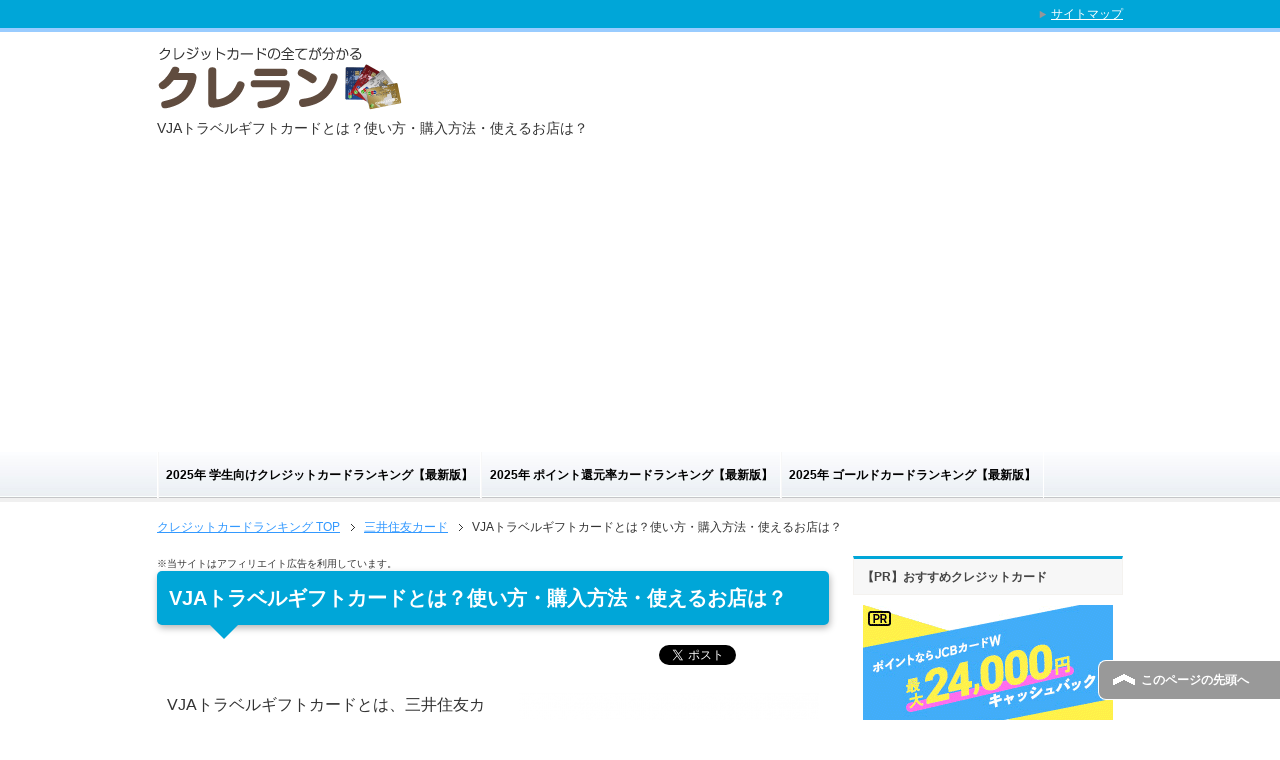

--- FILE ---
content_type: text/html; charset=UTF-8
request_url: https://creditranking.jp/card/7077.html
body_size: 12754
content:
<!DOCTYPE html PUBLIC "-//W3C//DTD XHTML 1.0 Transitional//EN" "http://www.w3.org/TR/xhtml1/DTD/xhtml1-transitional.dtd">
<html xmlns="http://www.w3.org/1999/xhtml" dir="ltr" xml:lang="ja" lang="ja" xmlns:og="http://ogp.me/ns#" xmlns:fb="http://www.facebook.com/2008/fbml" itemscope="itemscope" itemtype="http://schema.org/Article">
<head>
<meta http-equiv="Content-Type" content="text/html; charset=UTF-8" />
<title>VJAトラベルギフトカードとは？使い方・購入方法・使えるお店は？ | クレジットカードランキング</title>
<meta name="viewport" content="width=device-width, initial-scale=1.0" />
<meta name="keywords" content="クレジットカード,ランキング,三井住友カード" />
<meta name="description" content="VJAトラベルギフトカードとは、三井住友カードが発行している旅行代金専用の商品券となりますが、VJAトラベルギフトカードはお中元やお歳暮、入学や就職のお祝い、結婚や出産のお祝いなどで、直接お相手の方に郵送することができる便利なギフトカードです。また・・・" />
<meta http-equiv="Content-Style-Type" content="text/css" />
<meta http-equiv="Content-Script-Type" content="text/javascript" />
<!--[if IE]><meta http-equiv="imagetoolbar" content="no" /><![endif]-->

<link rel="stylesheet" href="https://creditranking.jp/wp-content/themes/creditcard/common.css" type="text/css" media="all" />
<link rel="stylesheet" href="https://creditranking.jp/wp-content/themes/creditcard/layout.css" type="text/css" media="all" />
<link rel="stylesheet" href="https://creditranking.jp/wp-content/themes/creditcard/design.css" type="text/css" media="all" />
<link rel="stylesheet" href="https://creditranking.jp/wp-content/themes/creditcard/mobile.css" type="text/css" media="all" />
<link rel="stylesheet" href="https://creditranking.jp/wp-content/themes/creditcard/mobile_layout.css" type="text/css" media="all" />
<link rel="stylesheet" href="https://creditranking.jp/wp-content/themes/creditcard/advanced.css" type="text/css" media="all" />
<link rel="stylesheet" href="https://creditranking.jp/wp-content/themes/creditcard/print.css" type="text/css" media="print" />

<link rel="shortcut icon" type="image/x-icon" href="https://creditranking.jp/wp-content/uploads/2015/03/favicon.ico" />
<link rel="apple-touch-icon" href="https://creditranking.jp/wp-content/themes/creditcard/images/home-icon.png" />
<link rel="alternate" type="application/atom+xml" title="クレジットカードランキング Atom Feed" href="https://creditranking.jp/feed/atom" />
<link rel="canonical" href="http://creditranking.jp/card/7077.html" />
<meta name='robots' content='max-image-preview:large' />
<link rel='dns-prefetch' href='//s.w.org' />
<link rel="alternate" type="application/rss+xml" title="クレジットカードランキング &raquo; フィード" href="https://creditranking.jp/feed" />
<link rel="alternate" type="application/rss+xml" title="クレジットカードランキング &raquo; コメントフィード" href="https://creditranking.jp/comments/feed" />
<script type="text/javascript">
window._wpemojiSettings = {"baseUrl":"https:\/\/s.w.org\/images\/core\/emoji\/14.0.0\/72x72\/","ext":".png","svgUrl":"https:\/\/s.w.org\/images\/core\/emoji\/14.0.0\/svg\/","svgExt":".svg","source":{"concatemoji":"https:\/\/creditranking.jp\/wp-includes\/js\/wp-emoji-release.min.js?ver=6.0.11"}};
/*! This file is auto-generated */
!function(e,a,t){var n,r,o,i=a.createElement("canvas"),p=i.getContext&&i.getContext("2d");function s(e,t){var a=String.fromCharCode,e=(p.clearRect(0,0,i.width,i.height),p.fillText(a.apply(this,e),0,0),i.toDataURL());return p.clearRect(0,0,i.width,i.height),p.fillText(a.apply(this,t),0,0),e===i.toDataURL()}function c(e){var t=a.createElement("script");t.src=e,t.defer=t.type="text/javascript",a.getElementsByTagName("head")[0].appendChild(t)}for(o=Array("flag","emoji"),t.supports={everything:!0,everythingExceptFlag:!0},r=0;r<o.length;r++)t.supports[o[r]]=function(e){if(!p||!p.fillText)return!1;switch(p.textBaseline="top",p.font="600 32px Arial",e){case"flag":return s([127987,65039,8205,9895,65039],[127987,65039,8203,9895,65039])?!1:!s([55356,56826,55356,56819],[55356,56826,8203,55356,56819])&&!s([55356,57332,56128,56423,56128,56418,56128,56421,56128,56430,56128,56423,56128,56447],[55356,57332,8203,56128,56423,8203,56128,56418,8203,56128,56421,8203,56128,56430,8203,56128,56423,8203,56128,56447]);case"emoji":return!s([129777,127995,8205,129778,127999],[129777,127995,8203,129778,127999])}return!1}(o[r]),t.supports.everything=t.supports.everything&&t.supports[o[r]],"flag"!==o[r]&&(t.supports.everythingExceptFlag=t.supports.everythingExceptFlag&&t.supports[o[r]]);t.supports.everythingExceptFlag=t.supports.everythingExceptFlag&&!t.supports.flag,t.DOMReady=!1,t.readyCallback=function(){t.DOMReady=!0},t.supports.everything||(n=function(){t.readyCallback()},a.addEventListener?(a.addEventListener("DOMContentLoaded",n,!1),e.addEventListener("load",n,!1)):(e.attachEvent("onload",n),a.attachEvent("onreadystatechange",function(){"complete"===a.readyState&&t.readyCallback()})),(e=t.source||{}).concatemoji?c(e.concatemoji):e.wpemoji&&e.twemoji&&(c(e.twemoji),c(e.wpemoji)))}(window,document,window._wpemojiSettings);
</script>
<style type="text/css">
img.wp-smiley,
img.emoji {
	display: inline !important;
	border: none !important;
	box-shadow: none !important;
	height: 1em !important;
	width: 1em !important;
	margin: 0 0.07em !important;
	vertical-align: -0.1em !important;
	background: none !important;
	padding: 0 !important;
}
</style>
	<link rel='stylesheet' id='wp-block-library-css'  href='https://creditranking.jp/wp-includes/css/dist/block-library/style.min.css?ver=6.0.11' type='text/css' media='all' />
<link rel='stylesheet' id='tablepresstable-buildindexcss-css'  href='https://creditranking.jp/wp-content/plugins/tablepress/blocks/table/build/index.css?ver=6.0.11' type='text/css' media='all' />
<style id='global-styles-inline-css' type='text/css'>
body{--wp--preset--color--black: #000000;--wp--preset--color--cyan-bluish-gray: #abb8c3;--wp--preset--color--white: #ffffff;--wp--preset--color--pale-pink: #f78da7;--wp--preset--color--vivid-red: #cf2e2e;--wp--preset--color--luminous-vivid-orange: #ff6900;--wp--preset--color--luminous-vivid-amber: #fcb900;--wp--preset--color--light-green-cyan: #7bdcb5;--wp--preset--color--vivid-green-cyan: #00d084;--wp--preset--color--pale-cyan-blue: #8ed1fc;--wp--preset--color--vivid-cyan-blue: #0693e3;--wp--preset--color--vivid-purple: #9b51e0;--wp--preset--gradient--vivid-cyan-blue-to-vivid-purple: linear-gradient(135deg,rgba(6,147,227,1) 0%,rgb(155,81,224) 100%);--wp--preset--gradient--light-green-cyan-to-vivid-green-cyan: linear-gradient(135deg,rgb(122,220,180) 0%,rgb(0,208,130) 100%);--wp--preset--gradient--luminous-vivid-amber-to-luminous-vivid-orange: linear-gradient(135deg,rgba(252,185,0,1) 0%,rgba(255,105,0,1) 100%);--wp--preset--gradient--luminous-vivid-orange-to-vivid-red: linear-gradient(135deg,rgba(255,105,0,1) 0%,rgb(207,46,46) 100%);--wp--preset--gradient--very-light-gray-to-cyan-bluish-gray: linear-gradient(135deg,rgb(238,238,238) 0%,rgb(169,184,195) 100%);--wp--preset--gradient--cool-to-warm-spectrum: linear-gradient(135deg,rgb(74,234,220) 0%,rgb(151,120,209) 20%,rgb(207,42,186) 40%,rgb(238,44,130) 60%,rgb(251,105,98) 80%,rgb(254,248,76) 100%);--wp--preset--gradient--blush-light-purple: linear-gradient(135deg,rgb(255,206,236) 0%,rgb(152,150,240) 100%);--wp--preset--gradient--blush-bordeaux: linear-gradient(135deg,rgb(254,205,165) 0%,rgb(254,45,45) 50%,rgb(107,0,62) 100%);--wp--preset--gradient--luminous-dusk: linear-gradient(135deg,rgb(255,203,112) 0%,rgb(199,81,192) 50%,rgb(65,88,208) 100%);--wp--preset--gradient--pale-ocean: linear-gradient(135deg,rgb(255,245,203) 0%,rgb(182,227,212) 50%,rgb(51,167,181) 100%);--wp--preset--gradient--electric-grass: linear-gradient(135deg,rgb(202,248,128) 0%,rgb(113,206,126) 100%);--wp--preset--gradient--midnight: linear-gradient(135deg,rgb(2,3,129) 0%,rgb(40,116,252) 100%);--wp--preset--duotone--dark-grayscale: url('#wp-duotone-dark-grayscale');--wp--preset--duotone--grayscale: url('#wp-duotone-grayscale');--wp--preset--duotone--purple-yellow: url('#wp-duotone-purple-yellow');--wp--preset--duotone--blue-red: url('#wp-duotone-blue-red');--wp--preset--duotone--midnight: url('#wp-duotone-midnight');--wp--preset--duotone--magenta-yellow: url('#wp-duotone-magenta-yellow');--wp--preset--duotone--purple-green: url('#wp-duotone-purple-green');--wp--preset--duotone--blue-orange: url('#wp-duotone-blue-orange');--wp--preset--font-size--small: 13px;--wp--preset--font-size--medium: 20px;--wp--preset--font-size--large: 36px;--wp--preset--font-size--x-large: 42px;}.has-black-color{color: var(--wp--preset--color--black) !important;}.has-cyan-bluish-gray-color{color: var(--wp--preset--color--cyan-bluish-gray) !important;}.has-white-color{color: var(--wp--preset--color--white) !important;}.has-pale-pink-color{color: var(--wp--preset--color--pale-pink) !important;}.has-vivid-red-color{color: var(--wp--preset--color--vivid-red) !important;}.has-luminous-vivid-orange-color{color: var(--wp--preset--color--luminous-vivid-orange) !important;}.has-luminous-vivid-amber-color{color: var(--wp--preset--color--luminous-vivid-amber) !important;}.has-light-green-cyan-color{color: var(--wp--preset--color--light-green-cyan) !important;}.has-vivid-green-cyan-color{color: var(--wp--preset--color--vivid-green-cyan) !important;}.has-pale-cyan-blue-color{color: var(--wp--preset--color--pale-cyan-blue) !important;}.has-vivid-cyan-blue-color{color: var(--wp--preset--color--vivid-cyan-blue) !important;}.has-vivid-purple-color{color: var(--wp--preset--color--vivid-purple) !important;}.has-black-background-color{background-color: var(--wp--preset--color--black) !important;}.has-cyan-bluish-gray-background-color{background-color: var(--wp--preset--color--cyan-bluish-gray) !important;}.has-white-background-color{background-color: var(--wp--preset--color--white) !important;}.has-pale-pink-background-color{background-color: var(--wp--preset--color--pale-pink) !important;}.has-vivid-red-background-color{background-color: var(--wp--preset--color--vivid-red) !important;}.has-luminous-vivid-orange-background-color{background-color: var(--wp--preset--color--luminous-vivid-orange) !important;}.has-luminous-vivid-amber-background-color{background-color: var(--wp--preset--color--luminous-vivid-amber) !important;}.has-light-green-cyan-background-color{background-color: var(--wp--preset--color--light-green-cyan) !important;}.has-vivid-green-cyan-background-color{background-color: var(--wp--preset--color--vivid-green-cyan) !important;}.has-pale-cyan-blue-background-color{background-color: var(--wp--preset--color--pale-cyan-blue) !important;}.has-vivid-cyan-blue-background-color{background-color: var(--wp--preset--color--vivid-cyan-blue) !important;}.has-vivid-purple-background-color{background-color: var(--wp--preset--color--vivid-purple) !important;}.has-black-border-color{border-color: var(--wp--preset--color--black) !important;}.has-cyan-bluish-gray-border-color{border-color: var(--wp--preset--color--cyan-bluish-gray) !important;}.has-white-border-color{border-color: var(--wp--preset--color--white) !important;}.has-pale-pink-border-color{border-color: var(--wp--preset--color--pale-pink) !important;}.has-vivid-red-border-color{border-color: var(--wp--preset--color--vivid-red) !important;}.has-luminous-vivid-orange-border-color{border-color: var(--wp--preset--color--luminous-vivid-orange) !important;}.has-luminous-vivid-amber-border-color{border-color: var(--wp--preset--color--luminous-vivid-amber) !important;}.has-light-green-cyan-border-color{border-color: var(--wp--preset--color--light-green-cyan) !important;}.has-vivid-green-cyan-border-color{border-color: var(--wp--preset--color--vivid-green-cyan) !important;}.has-pale-cyan-blue-border-color{border-color: var(--wp--preset--color--pale-cyan-blue) !important;}.has-vivid-cyan-blue-border-color{border-color: var(--wp--preset--color--vivid-cyan-blue) !important;}.has-vivid-purple-border-color{border-color: var(--wp--preset--color--vivid-purple) !important;}.has-vivid-cyan-blue-to-vivid-purple-gradient-background{background: var(--wp--preset--gradient--vivid-cyan-blue-to-vivid-purple) !important;}.has-light-green-cyan-to-vivid-green-cyan-gradient-background{background: var(--wp--preset--gradient--light-green-cyan-to-vivid-green-cyan) !important;}.has-luminous-vivid-amber-to-luminous-vivid-orange-gradient-background{background: var(--wp--preset--gradient--luminous-vivid-amber-to-luminous-vivid-orange) !important;}.has-luminous-vivid-orange-to-vivid-red-gradient-background{background: var(--wp--preset--gradient--luminous-vivid-orange-to-vivid-red) !important;}.has-very-light-gray-to-cyan-bluish-gray-gradient-background{background: var(--wp--preset--gradient--very-light-gray-to-cyan-bluish-gray) !important;}.has-cool-to-warm-spectrum-gradient-background{background: var(--wp--preset--gradient--cool-to-warm-spectrum) !important;}.has-blush-light-purple-gradient-background{background: var(--wp--preset--gradient--blush-light-purple) !important;}.has-blush-bordeaux-gradient-background{background: var(--wp--preset--gradient--blush-bordeaux) !important;}.has-luminous-dusk-gradient-background{background: var(--wp--preset--gradient--luminous-dusk) !important;}.has-pale-ocean-gradient-background{background: var(--wp--preset--gradient--pale-ocean) !important;}.has-electric-grass-gradient-background{background: var(--wp--preset--gradient--electric-grass) !important;}.has-midnight-gradient-background{background: var(--wp--preset--gradient--midnight) !important;}.has-small-font-size{font-size: var(--wp--preset--font-size--small) !important;}.has-medium-font-size{font-size: var(--wp--preset--font-size--medium) !important;}.has-large-font-size{font-size: var(--wp--preset--font-size--large) !important;}.has-x-large-font-size{font-size: var(--wp--preset--font-size--x-large) !important;}
</style>
<link rel='stylesheet' id='toc-screen-css'  href='https://creditranking.jp/wp-content/plugins/table-of-contents-plus/screen.min.css?ver=2411.1' type='text/css' media='all' />
<style id='toc-screen-inline-css' type='text/css'>
div#toc_container ul li {font-size: 14px;}
</style>
<link rel='stylesheet' id='tablepress-default-css'  href='https://creditranking.jp/wp-content/tablepress-combined.min.css?ver=148' type='text/css' media='all' />
<script type='text/javascript' src='https://creditranking.jp/wp-includes/js/jquery/jquery.min.js?ver=3.6.0' id='jquery-core-js'></script>
<script type='text/javascript' src='https://creditranking.jp/wp-includes/js/jquery/jquery-migrate.min.js?ver=3.3.2' id='jquery-migrate-js'></script>
<link rel="https://api.w.org/" href="https://creditranking.jp/wp-json/" /><link rel="alternate" type="application/json" href="https://creditranking.jp/wp-json/wp/v2/posts/7077" /><link rel="EditURI" type="application/rsd+xml" title="RSD" href="https://creditranking.jp/xmlrpc.php?rsd" />
<link rel="wlwmanifest" type="application/wlwmanifest+xml" href="https://creditranking.jp/wp-includes/wlwmanifest.xml" /> 
<meta name="generator" content="WordPress 6.0.11" />
<link rel='shortlink' href='https://creditranking.jp/?p=7077' />
<link rel="alternate" type="application/json+oembed" href="https://creditranking.jp/wp-json/oembed/1.0/embed?url=https%3A%2F%2Fcreditranking.jp%2Fcard%2F7077.html" />
<link rel="alternate" type="text/xml+oembed" href="https://creditranking.jp/wp-json/oembed/1.0/embed?url=https%3A%2F%2Fcreditranking.jp%2Fcard%2F7077.html&#038;format=xml" />

<!-- Twitter Cards Meta - V 2.5.4 -->
<meta name="twitter:card" content="summary" />
<meta name="twitter:site" content="@creditranking" />
<meta name="twitter:creator" content="@creditranking" />
<meta name="twitter:url" content="https://creditranking.jp/card/7077.html" />
<meta name="twitter:title" content="VJAトラベルギフトカードとは？使い方・購入方法・使えるお店は？" />
<meta name="twitter:description" content="VJAトラベルギフトカードとは、三井住友カードが発行している旅行代金専用の商品券となりますが、VJAトラベルギフトカードはお中元やお歳暮、入学や就職のお祝い、結婚や出産のお祝いなどで、直接お相手の方に郵送することができる便利なギフトカードです。また・・・" />
<meta name="twitter:image" content="https://creditranking.jp/wp-content/uploads/2017/03/vjatravelgiftcard-300x220.png" />
<!-- Twitter Cards Meta By WPDeveloper.net -->


<script async src="https://pagead2.googlesyndication.com/pagead/js/adsbygoogle.js?client=ca-pub-8331475309542322"
     crossorigin="anonymous"></script>
</head>

<body class="post-template-default single single-post postid-7077 single-format-standard col2">

<div id="fb-root"></div>
<div id="container">


<!--▼ヘッダー-->
<div id="header">
<div id="header-in">

<div id="header-title">
<p class="header-logo"><a href="https://creditranking.jp"><img src="https://creditranking.jp/wp-content/uploads/2015/03/header_title1.gif" alt="クレジットカードの全てが分かるクレラン" width="245" height="65" class="head01"></a></p>


<h1>VJAトラベルギフトカードとは？使い方・購入方法・使えるお店は？</h1>
</div>

<div id="header-text">
<p>VJAトラベルギフトカードとは、三井住友カードが発行している旅行代金専用の商品券となりますが、VJAトラベルギフトカードはお中元やお歳暮、入学や就職のお祝い、結婚や出産のお祝いなどで、直接お相手の方に郵送することができる便利なギフトカードです。また・・・</p>
</div>

</div>
</div>
<!--▲ヘッダー-->


<!--▼グローバルナビ-->
<div id="global-nav">
<dl id="global-nav-in">
<dt class="btn-gnav">メニュー</dt>
<dd class="menu-wrap">
<ul id="menu" class="menu">
<li id="menu-item-28417" class="first menu-item menu-item-type-post_type menu-item-object-page menu-item-28417"><a href="https://creditranking.jp/gakuseiranking">2025年 学生向けクレジットカードランキング【最新版】</a></li>
<li id="menu-item-28316" class="menu-item menu-item-type-post_type menu-item-object-page menu-item-28316"><a href="https://creditranking.jp/pointranking">2025年 ポイント還元率カードランキング【最新版】</a></li>
<li id="menu-item-28290" class="menu-item menu-item-type-post_type menu-item-object-page menu-item-28290"><a href="https://creditranking.jp/goldcardranking">2025年 ゴールドカードランキング【最新版】</a></li>
</ul>
</dd>
</dl>
</div>
<!--▲グローバルナビ-->


<!--main-->
<div id="main">
<!--main-in-->
<div id="main-in">

<!--▼パン屑ナビ-->
<div id="breadcrumbs">
<ol>
        <nav class="breadcrumbs">
            <ol class="breadcrumbs-in" itemscope itemtype="http://schema.org/BreadcrumbList">
				<li class="bcl-first" itemprop="itemListElement" itemscope itemtype="http://schema.org/ListItem">
	<a itemprop="item" href="https://creditranking.jp"><span itemprop="name">クレジットカードランキング</span> TOP</a>
	<meta itemprop="position" content="1" />
</li>
<li itemprop="itemListElement" itemscope itemtype="http://schema.org/ListItem">
	<a itemprop="item" href="https://creditranking.jp/card/category/smbccard"><span itemprop="name">三井住友カード</span></a>
	<meta itemprop="position" content="2" />
</li>
<li class="bcl-last">VJAトラベルギフトカードとは？使い方・購入方法・使えるお店は？</li>
            </ol>
        </nav>
		</ol>
</div>
<!--▲パン屑ナビ-->

<!--▽メイン＆サブ-->
<div id="main-and-sub">
※当サイトはアフィリエイト広告を利用しています。
<!--▽メインコンテンツ-->
<div id="main-contents">



<div class="post">
<h2 class="post-title">VJAトラベルギフトカードとは？使い方・購入方法・使えるお店は？</h2>

<ul class="sb m20-b">
<li class="sb-tweet"></li>
<li class="sb-hatebu"></li>
<li class="sb-fb-like"></li>
</ul>
<div class="contents clearfix">

	<div class="article">
	<!--本文-->
	<div class="theContentWrap-ccc"><p><img src="https://creditranking.jp/wp-content/uploads/2017/03/vjatravelgiftcard-300x220.png" alt="VJAトラベルギフトカード" width="300" height="220" class="alignright size-medium wp-image-7076" srcset="https://creditranking.jp/wp-content/uploads/2017/03/vjatravelgiftcard-300x220.png 300w, https://creditranking.jp/wp-content/uploads/2017/03/vjatravelgiftcard-768x563.png 768w, https://creditranking.jp/wp-content/uploads/2017/03/vjatravelgiftcard-1024x750.png 1024w, https://creditranking.jp/wp-content/uploads/2017/03/vjatravelgiftcard.png 1238w" sizes="(max-width: 300px) 100vw, 300px" />VJAトラベルギフトカードとは、三井住友カードが発行している旅行代金専用の商品券となりますが、VJAトラベルギフトカードはお中元やお歳暮、入学や就職のお祝い、結婚や出産のお祝いなどで、直接お相手の方に郵送することができる便利なギフトカードです。</p>
<p>また、VJAトラベルギフトカードには有効期限がありませんので、いつでも好きな時に利用することができますので、VJAトラベルギフトカードは非常に便利なギフトカードなのです。</p>
<p>そこで、VJAトラベルギフトカードについて、VJAトラベルギフトカードの使い方や購入方法、VJAトラベルギフトカードが使えるお店についてまとめました。</p>
<div id="toc_container" class="toc_white no_bullets"><p class="toc_title">目次</p><ul class="toc_list"><li><a href="#VJA"><span class="toc_number toc_depth_1">1</span> VJAトラベルギフトカードとは？</a></li><li><a href="#VJA-2"><span class="toc_number toc_depth_1">2</span> VJAトラベルギフトカードの購入方法は？</a><ul><li><a href="#VJA-3"><span class="toc_number toc_depth_2">2.1</span> VJAトラベルギフトカードの購入金額・購入枚数</a></li></ul></li><li><a href="#VJA-4"><span class="toc_number toc_depth_1">3</span> VJAトラベルギフトカードが利用できる旅行代理店は？</a><ul><li><a href="#VJA201610"><span class="toc_number toc_depth_2">3.1</span> VJAトラベルギフトカードが利用できる店舗一覧（2016年10月現在）</a></li></ul></li><li><a href="#VJA-5"><span class="toc_number toc_depth_1">4</span> VJAトラベルギフトカードの注意点</a><ul><li><a href="#VJA-6"><span class="toc_number toc_depth_2">4.1</span> VJAギフトカードで利用できる旅行代理店</a></li></ul></li><li><a href="#VJA3"><span class="toc_number toc_depth_1">5</span> 三井住友カードのVJAギフトカードは3種類</a></li></ul></div>
<h3><span id="VJA">VJAトラベルギフトカードとは？</span></h3>
<p>三井住友カード（旧三井住友VISAカード）のVJAトラベルギフトカードは、三井住友カードと提携している旅行代理店で利用できる旅行代金専用のギフトカードとなりますが、VJAトラベルギフトカードは相手先に直接郵送することができますので、日頃からお世話になっている方へのプレゼントやお中元、お歳暮などでも幅広く活用することができるギフトカードです。</p>
<p>また、VJAトラベルギフトカードは、利用できる旅行代理店が多く、さらにギフトカードの金額も5千円、1万円の2つから、最大30万円分まで自由に組み合わせることができますので、VJAトラベルギフトカードは非常に使い勝手の良い便利なギフトカードなのです。</p>
<h3><span id="VJA-2">VJAトラベルギフトカードの購入方法は？</span></h3>
<p>三井住友カード（旧三井住友VISAカード）のVJAトラベルギフトカードは、インターネット、又は電話で購入することができます。VJAトラベルギフトカードのインターネットによる購入方法は、三井住友カードのVpassにログイン後、VJAギフトカードから購入するボタンをクリックします。クリックしたら、VJAトラベルギフトカードのご購入はこちらのボタンから、購入枚数、セット数を入力して購入します。</p>
<p>VJAトラベルギフトカードは、5千円と1万円の2種類から自由に組み合わせて購入します。1度の購入で30セットまで、合計金額は30万円まで購入可能です。</p>
<h4><span id="VJA-3">VJAトラベルギフトカードの購入金額・購入枚数</span></h4>

<table id="tablepress-1050" class="tablepress tablepress-id-1050 tablepress_30">
<tbody>
<tr class="row-1">
	<td class="column-1">購入金額</td><td class="column-2">5,000円～300,000円まで（5千円、1万円の2種類）</td>
</tr>
<tr class="row-2">
	<td class="column-1">セット数</td><td class="column-2">1度の注文で30セットまで</td>
</tr>
<tr class="row-3">
	<td class="column-1">送付先</td><td class="column-2">最大10か所</td>
</tr>
</tbody>
</table>

<h3><span id="VJA-4">VJAトラベルギフトカードが利用できる旅行代理店は？</span></h3>
<p>三井住友カード（旧三井住友VISAカード）のVJAトラベルギフトカードは、小田急トラベルや近畿日本ツーリスト、京王観光などで利用することができます。</p>
<p>ただし、VJAトラベルギフトカードは、下記の店舗以外では利用することができませんので、VJAトラベルギフトカードを利用する際には、必ず利用可能かどうかを確認した上で利用されることをおすすめします。</p>
<h4><span id="VJA201610">VJAトラベルギフトカードが利用できる店舗一覧（2016年10月現在）</span></h4>

<table id="tablepress-1049" class="tablepress tablepress-id-1049 tablepress_30">
<tbody>
<tr class="row-1">
	<td class="column-1">VJAトラベルギフトカードが使える店舗</td><td class="column-2">小田急トラベル、京王観光、三洋旅行、神姫観光、奈良交通、阪急交通社、フジトラベルサービス、近畿日本ツーリスト、三洋航空サービス、ジェイアール東海ツアーズ、東武トップツアーズ、西鉄旅行、阪神アイビートラベル、郵船トラベル</td>
</tr>
</tbody>
</table>

<h3><span id="VJA-5">VJAトラベルギフトカードの注意点</span></h3>
<p>三井住友カード（旧三井住友VISAカード）のVJAトラベルギフトカードは、スーパーやコンビニ、百貨店などで利用できる商品券ではなく、主に旅行代金を支払うことを目的としたギフトカードです。そのため、VJAトラベルギフトカードは一般的なギフトカードとは異なり、利用できる店舗が限られていますので、若干使いにくいギフトカードと言えるでしょう。</p>
<p>そこで、三井住友カードのギフトカードを購入する際には、通常のVJAギフトカードを購入されることをおすすめします。VJAギフトカードなら、デパートやショッピングセンター、スーパーやコンビニなど、非常に幅広く活用することができます。</p>
<p>また、VJAギフトカードは、近畿日本ツーリストや京王観光、京急観光などの旅行代理店でも使えますので、旅行に特化したVJAトラベルギフトカードを購入するよりも、全国50万店以上の店舗で利用できるVJAギフトカードを購入するほうが便利なのです。</p>
<p>下記は、2019年6月26日現在のVJAギフトカードが利用できる旅行代理店です。</p>
<h4><span id="VJA-6">VJAギフトカードで利用できる旅行代理店</span></h4>

<table id="tablepress-1065" class="tablepress tablepress-id-1065 tablepress_30">
<tbody>
<tr class="row-1">
	<td class="column-1">VJAギフトカードが使える旅行代理店</td><td class="column-2">近畿日本ツーリスト、京王観光、ジェイアール東海ツアーズ、東武トップツアーズ、奈良交通、西鉄旅行、阪急交通社、阪神アイビートラベル、フジトラベルサービス、名鉄観光</td>
</tr>
</tbody>
</table>

<h3><span id="VJA3">三井住友カードのVJAギフトカードは3種類</span></h3>
<p>三井住友カード（旧三井住友VISAカード）のVJAギフトカードは、全国50万店以上の店舗やお店で利用できるスタンダードなVJAギフトカードと、旅行に特化したVJAトラベルギフトカード、横浜中華街専用の横浜中華街専用ギフトカードの3つがラインナップされています。</p>
<p>そこで、横浜中華街専用ギフトカードは、横浜中華街の各店舗で利用できる専用の商品券ということもあり、VJAギフトカードとVJAトラベルギフトカードとは明確に差別化されているギフトカードですが、VJAトラベルギフトカードは旅行に特化したギフトカードではありますが、利用できる店舗がVJAギフトカードと重複している商品券となります。</p>
<p>また、VJAトラベルギフトカードは、利用できる店舗が非常に限られますので、普段あまり旅行をしないという方には使いにくい商品券となります。そのため、三井住友カードでVJAトラベルギフトカードを購入するなら、旅行代理店でも利用できるVJAギフトカードがおすすめです。</p>
<p>VJAギフトカードは、千円単位で購入することができますので、非常に使い勝手の良いギフトカードです。しかも、VJAギフトカードは、利用できる店舗が非常に多いギフトカードですから、VJAトラベルギフトカードよりもVJAギフトカードのほうが相手にも喜ばれるのです。</p>
</div>	<!--/本文-->
	</div>
	<!--/article-->

	
	
</div>

<ul class="sb m20-b">
<li class="sb-tweet"></li>
<li class="sb-hatebu"></li>
<li class="sb-fb-like"></li>
</ul>
</div>
<!--/post-->

<div class="contents keni-relatedposts">
<h3 id="keni-relatedposts">関連記事</h3>
<ul class="keni-relatedposts-list">
<li><a href="http://creditranking.jp/card/7034.html" title="横浜中華街専用ギフトカードとは？使い方・購入方法・使えるお店は？">横浜中華街専用ギフトカードとは？使い方・購入方法・使えるお店は？</a></li>
<li><a href="http://creditranking.jp/card/6594.html" title="Vpassとは？三井住友カードのVpassの登録方法・使い方は？">Vpassとは？三井住友カードのVpassの登録方法・使い方は？</a></li>
<li><a href="http://creditranking.jp/card/6211.html" title="三井住友カードの年会費を安くするには？年会費割引の条件は？">三井住友カードの年会費を安くするには？年会費割引の条件は？</a></li>
<li><a href="http://creditranking.jp/card/3831.html" title="三井住友カード ゴールドの空港ラウンジサービス・優待特典は？">三井住友カード ゴールドの空港ラウンジサービス・優待特典は？</a></li>
<li><a href="http://creditranking.jp/card/3547.html" title="三井住友カード ゴールドのインビテーション条件・招待基準は？">三井住友カード ゴールドのインビテーション条件・招待基準は？</a></li>
</ul>
</div>

<div>
<p class="fl-l m10-l">
<a href="https://creditranking.jp/info/jcbcard.html" rel="nofollow" target="_blank"><img src="https://creditranking.jp/wp-content/uploads/2016/03/jcboriginalseries300250.gif" alt="JCBオリジナルシリーズ" width="300" height="250" class="aligncenter size-full" /></a>
</p>
</div>
<div class="fl-c"></div>
		
<p class="caution1"><a href="https://creditranking.jp/info/acmastercard.html" rel="nofollow" target="_blank">ACマスターカードは年会費無料！しかも最短即日のスピード発行</a></p>

<div class="contents m40-t">
<h3 class="imgninki">人気記事</h3>
<ul>
<li>
<a href="https://creditranking.jp/card/177.html" title="引き落としに間に合わなかった！これだけはやってはいけないNG集">引き落としに間に合わなかった！これだけはやってはいけないNG集</a>
</li>
<li>
<a href="https://creditranking.jp/card/1469.html" title="JCBザ・クラスの突撃とは？ザ・クラスの突撃失敗を回避するには">JCBザ・クラスの突撃とは？ザ・クラスの突撃失敗を回避するには</a>
</li>
<li>
<a href="https://creditranking.jp/card/24163.html" title="三井住友カードの引き落とし日に間に合わない時の対処法や解決方法">三井住友カードの引き落とし日に間に合わない時の対処法や解決方法</a>
</li>
<li>
<a href="https://creditranking.jp/card/8884.html" title="エポスカードの返済日・締め日はいつ？毎月の支払いに遅れたらどうなる？">エポスカードの返済日・締め日はいつ？毎月の支払いに遅れたらどうなる？</a>
</li>
<li>
<a href="https://creditranking.jp/card/19315.html" title="レクサスカードやレクサスローンで引き落としに間に合わない時の対処法">レクサスカードやレクサスローンで引き落としに間に合わない時の対処法</a>
</li>
<li>
<a href="https://creditranking.jp/card/7619.html" title="セゾンカードの引き落とし日・締日は？毎月の支払いに遅れたらどうなる？">セゾンカードの引き落とし日・締日は？毎月の支払いに遅れたらどうなる？</a>
</li>
<li>
<a href="https://creditranking.jp/card/155.html" title="クレジットカード引き落とし日の当日に間に合わなかった時の対処法">クレジットカード引き落とし日の当日に間に合わなかった時の対処法</a>
</li>
</ul>
</div>

<div>
<p class="fl-l m10-l">
<a href="https://creditranking.jp/info/acmastercard.html" rel="nofollow" target="_blank"><img src="https://creditranking.jp/wp-content/uploads/2018/08/acom300250.jpg" alt="アコムマスターカード（ACマスターカード）" width="300" height="250" class="aligncenter size-full" /></a></p>
</div>	
<div class="fl-c"></div>
	
	
<!--comme
nt-->
<div class="contents">
</div>
<!--/comment-->




</div>
<!--△メインコンテンツ-->


<!--▽サブコンテンツ-->
<!--△サブコンテンツ-->


</div>
<!--△メイン＆サブ-->


<!--▼サイドバー-->
	<div id="sidebar" class="sub-column">
	<div class="sidebar-btn">サイドバー</div>
	<div id="sidebar-in">
<div id="custom_html-5" class="widget_text contents widget-conts widget_custom_html"><h3>【PR】おすすめクレジットカード</h3><div class="textwidget custom-html-widget"><a href="https://creditranking.jp/info/jcbcardw.html" rel="nofollow noopener" target="_blank"><img src="https://creditranking.jp/wp-content/uploads/2025/08/jcbcardw.gif" alt="JCB CARD W" width="250" height="250" class="aligncenter size-full wp-image-30253" /></a></div></div><div id="custom_html-7" class="widget_text contents widget-conts widget_custom_html"><div class="textwidget custom-html-widget"><a href="https://creditranking.jp/info/acmastercard.html" rel="nofollow noopener" target="_blank"><img src="https://creditranking.jp/wp-content/uploads/2024/09/acmastercard.jpg" alt="ACマスターカード" width="250" height="208" class="aligncenter size-full wp-image-29640" /></a></div></div><div id="search-2" class="contents widget-conts widget_search"><h3>クレジットカード検索</h3><form role="search" method="get" id="searchform" action="https://creditranking.jp/">
	<dl class="search-box">
		<dt><input type="text" class="search" value="" name="s" id="s" /></dt>
		<dd><input type="submit" id="searchsubmit" value="検索" /></dd>
	</dl>
</form></div><div id="nav_menu-8" class="contents widget-conts widget_nav_menu"><h3>人気記事ランキング</h3><div class="menu-ranking1-container"><ul id="menu-ranking1" class="menu"><li id="menu-item-5185" class="menu-item menu-item-type-post_type menu-item-object-post menu-item-5185"><a title="クレジットカード引き落とし日の当日に間に合わなかった時の対処法" href="https://creditranking.jp/card/155.html">クレジットカードの引き落とし日の当日に間に合わなかった時の対処法</a></li>
<li id="menu-item-29222" class="menu-item menu-item-type-post_type menu-item-object-post menu-item-29222"><a title="楽天カードの支払日や締日は？毎月の引き落としに遅れたらどうなる？" href="https://creditranking.jp/card/23115.html">楽天カードの支払日や締日は？毎月の引き落としに遅れたらどうなる？</a></li>
<li id="menu-item-5184" class="menu-item menu-item-type-post_type menu-item-object-post menu-item-5184"><a title="引き落としに間に合わなかった！これだけはやってはいけないNG集" href="https://creditranking.jp/card/177.html">引き落としに間に合わなかった！これだけはやってはいけないNG集</a></li>
<li id="menu-item-29225" class="menu-item menu-item-type-post_type menu-item-object-post menu-item-29225"><a title="三井住友カードの締め日や支払日はいつ？引き落とし日の変更方法" href="https://creditranking.jp/card/9924.html">三井住友カードの締め日や支払日はいつ？引き落とし日の変更方法</a></li>
<li id="menu-item-5193" class="menu-item menu-item-type-post_type menu-item-object-post menu-item-5193"><a title="JCBザ・クラスを取得するには？JCBザ・クラスの入会基準とは？" href="https://creditranking.jp/card/1443.html">JCBザ・クラスを取得するには？JCBザ・クラスの入会基準とは？</a></li>
<li id="menu-item-29219" class="menu-item menu-item-type-post_type menu-item-object-post menu-item-29219"><a title="PARCOカードの締め日や支払日は？引き落とし日や時間に間に合わない時は？" href="https://creditranking.jp/card/25367.html">PARCOカードの締め日や支払日は？引き落とし日や時間に間に合わない時は？</a></li>
<li id="menu-item-5186" class="menu-item menu-item-type-post_type menu-item-object-post menu-item-5186"><a title="JCBゴールドの審査は厳しい？審査基準・審査期間・審査日数" href="https://creditranking.jp/card/1169.html">JCBゴールドの審査は厳しい？審査基準・審査期間・審査日数</a></li>
<li id="menu-item-29224" class="menu-item menu-item-type-post_type menu-item-object-post menu-item-29224"><a title="オリコの引き落とし日や締日はいつ？毎月の支払いに遅れたらどうなる？" href="https://creditranking.jp/card/13483.html">オリコの引き落とし日や締日はいつ？毎月の支払いに遅れたらどうなる？</a></li>
<li id="menu-item-29221" class="menu-item menu-item-type-post_type menu-item-object-post menu-item-29221"><a title="JALカードの支払日や締日は？引き落とし残高不足や返済遅れの対処法は？" href="https://creditranking.jp/card/23366.html">JALカードの支払日や締日は？引き落とし残高不足や返済遅れの対処法は？</a></li>
<li id="menu-item-5192" class="menu-item menu-item-type-post_type menu-item-object-post menu-item-5192"><a title="JCBオリジナルシリーズとは？JCBオリジナル対象カードのメリット" href="https://creditranking.jp/card/1556.html">JCBオリジナルシリーズとは？JCBオリジナル対象カードのメリット</a></li>
<li id="menu-item-29223" class="menu-item menu-item-type-post_type menu-item-object-post menu-item-29223"><a title="ライフカードの引き落とし日や締日は？毎月の支払いに遅れたらどうなる？" href="https://creditranking.jp/card/23015.html">ライフカードの引き落とし日や締日は？毎月の支払いに遅れたらどうなる？</a></li>
<li id="menu-item-29220" class="menu-item menu-item-type-post_type menu-item-object-post menu-item-29220"><a title="アプラスカードやアプラスローンの支払日や締日は？引き落としに遅れたら？" href="https://creditranking.jp/card/23841.html">アプラスカードやアプラスローンの支払日や締日は？引き落としに遅れたら？</a></li>
<li id="menu-item-29820" class="menu-item menu-item-type-post_type menu-item-object-post menu-item-29820"><a title="ファミマＴカードで支払いが遅れたらどうなる？再引き落としは？" href="https://creditranking.jp/card/27176.html">ファミマＴカードで支払いが遅れたらどうなる？再引き落としは？</a></li>
</ul></div></div><div id="text-15" class="contents widget-conts widget_text">			<div class="textwidget"><p>※「クレジットカードランキング &#8211; クレラン」はアフィリエイトプログラムを利用し、アコム社を始めとするカードローン会社やクレジットカード会社から委託を受け広告収益を得て運営しております。</p>
</div>
		</div></div>
</div>
<!--▲サイドバー-->




</div>
<!--/main-in-->

</div>
<!--/main-->


<!--▼フッター-->
<div id="footer">
<div id="footer-in">


<!--アドレスエリア-->
<div class="area01">
<h3>メニュー</h3>
<div class="access">
<div class="area01-freebox">
<p><img src="https://creditranking.jp/wp-content/uploads/2015/05/footer_title.png" alt="クレジットカード比較ならクレジットカードランキング【クレラン】" /></p>
</div>
<div class="footer-menu2">

<ul>
<li><a href="https://creditranking.jp/creditcard">クレジットカード</a></li>
<li><a href="https://creditranking.jp/cardloan">カードローン</a></li>
<li><a href="https://creditranking.jp/about">運営者情報</a></li>
<li><a href="https://creditranking.jp/notice">免責事項</a></li>
</ul>

</div>
</div>
</div>
<!--/アドレスエリア-->


<!--フッターメニュー-->
<div class="area02">
<h3>カテゴリ</h3>
<div class="footer-menu">
<div class="menu-footermenu1-container"><ul id="menu-footermenu1" class="menu"><li id="menu-item-9398" class="menu-item menu-item-type-post_type menu-item-object-page menu-item-9398"><a title="JCBカードのカテゴリ一覧" href="https://creditranking.jp/jcbcard">JCBカード</a></li>
<li id="menu-item-9387" class="menu-item menu-item-type-post_type menu-item-object-page menu-item-9387"><a title="三井住友カードのカテゴリ一覧" href="https://creditranking.jp/smbccard">三井住友カード</a></li>
<li id="menu-item-9429" class="menu-item menu-item-type-post_type menu-item-object-page menu-item-9429"><a title="セゾンカードのカテゴリ一覧" href="https://creditranking.jp/saisoncard">セゾンカード</a></li>
<li id="menu-item-9428" class="menu-item menu-item-type-post_type menu-item-object-page menu-item-9428"><a title="イオンカードのカテゴリ一覧" href="https://creditranking.jp/aeoncard">イオンカード</a></li>
<li id="menu-item-9486" class="menu-item menu-item-type-post_type menu-item-object-page menu-item-9486"><a title="楽天カードのカテゴリ一覧" href="https://creditranking.jp/rakutencard">楽天カード</a></li>
<li id="menu-item-9427" class="menu-item menu-item-type-post_type menu-item-object-page menu-item-9427"><a title="ライフカードのカテゴリ一覧" href="https://creditranking.jp/lifecard">ライフカード</a></li>
</ul></div><div class="menu-footermenu2-container"><ul id="menu-footermenu2" class="menu"><li id="menu-item-2845" class="menu-item menu-item-type-taxonomy menu-item-object-category menu-item-2845"><a title="ACマスターカードの特徴・審査・ポイント還元率・評判口コミ" href="https://creditranking.jp/card/category/acmastercard">ACマスターカード</a></li>
<li id="menu-item-21089" class="menu-item menu-item-type-taxonomy menu-item-object-category menu-item-21089"><a title="セブンカード・プラスの特徴・審査・ポイント還元率・評判口コミ" href="https://creditranking.jp/card/category/7cardplus">セブンカード・プラス</a></li>
<li id="menu-item-5450" class="menu-item menu-item-type-taxonomy menu-item-object-category menu-item-5450"><a title="リクルートカードの特徴・審査・ポイント還元率・評判口コミ" href="https://creditranking.jp/card/category/recruitcard">リクルートカード</a></li>
<li id="menu-item-7299" class="menu-item menu-item-type-taxonomy menu-item-object-category menu-item-7299"><a title="名鉄ミューズカードゴールドプレステージの特徴・審査・ポイント還元率・評判口コミ" href="https://creditranking.jp/card/category/meitetsumusegoldprestige">名鉄ミューズカードゴールドプレステージ</a></li>
<li id="menu-item-7300" class="menu-item menu-item-type-taxonomy menu-item-object-category menu-item-7300"><a title="名鉄ミューズカードの特徴・審査・ポイント還元率・評判口コミ" href="https://creditranking.jp/card/category/meitetsumusecard">名鉄ミューズカード</a></li>
<li id="menu-item-7479" class="menu-item menu-item-type-taxonomy menu-item-object-category menu-item-7479"><a title="アプラスG・O・Gカードの特徴・審査・ポイント還元率・評判口コミ" href="https://creditranking.jp/card/category/aplusgogcard">アプラスG・O・Gカード</a></li>
</ul></div><div class="menu-footermenu3-container"><ul id="menu-footermenu3" class="menu"><li id="menu-item-8106" class="menu-item menu-item-type-taxonomy menu-item-object-category menu-item-8106"><a title="エポスプラチナカードの特徴・審査・ポイント還元率・評判口コミ" href="https://creditranking.jp/card/category/eposplatinumcard">エポスプラチナカード</a></li>
<li id="menu-item-8107" class="menu-item menu-item-type-taxonomy menu-item-object-category menu-item-8107"><a title="エポスゴールドカードの特徴・審査・ポイント還元率・評判口コミ" href="https://creditranking.jp/card/category/eposgoldcard">エポスゴールドカード</a></li>
<li id="menu-item-8108" class="menu-item menu-item-type-taxonomy menu-item-object-category menu-item-8108"><a title="エポスカードの特徴・審査・ポイント還元率・評判口コミ" href="https://creditranking.jp/card/category/eposcard">エポスカード</a></li>
<li id="menu-item-8130" class="menu-item menu-item-type-taxonomy menu-item-object-category menu-item-8130"><a title="TOKYU CARD ClubQ JMB ゴールドの特徴・審査・ポイント還元率・評判口コミ" href="https://creditranking.jp/card/category/tokyucardclubqjmbgold">TOKYU CARD ClubQ JMB ゴールド</a></li>
<li id="menu-item-8131" class="menu-item menu-item-type-taxonomy menu-item-object-category menu-item-8131"><a title="TOKYU CARD ClubQ JMBの特徴・審査・ポイント還元率・評判口コミ" href="https://creditranking.jp/card/category/tokyucardclubqjmb">TOKYU CARD ClubQ JMB</a></li>
</ul></div></div>
</div>
<!--/フッターメニュー-->


</div>

</div>
<!--▲フッター-->


<!--▼トップメニュー-->
<div id="top">
<div id="top-in">

<ul id="top-menu">
<li><a href="https://creditranking.jp/sitemaps/">サイトマップ</a></li>
</ul>

</div>
</div>
<!--▲トップメニュー-->


<!--コピーライト-->
<div class="copyright">
<p><small>Copyright (C) 2026 クレジットカードランキング <span>All Rights Reserved.</span></small></p>
</div>
<!--/コピーライト-->


</div>
<!--▼ページの先頭へ戻る-->
<p class="page-top"><a href="#container">このページの先頭へ</a></p>
<!--▲ページの先頭へ戻る-->


<input type="hidden" id="ccc_nonce" name="ccc_nonce" value="1364da40a6" /><input type="hidden" name="_wp_http_referer" value="/card/7077.html" /><script type='text/javascript' id='toc-front-js-extra'>
/* <![CDATA[ */
var tocplus = {"visibility_show":"\u8868\u793a","visibility_hide":"\u975e\u8868\u793a","width":"Auto"};
/* ]]> */
</script>
<script type='text/javascript' src='https://creditranking.jp/wp-content/plugins/table-of-contents-plus/front.min.js?ver=2411.1' id='toc-front-js'></script>
<script type='text/javascript' src='https://creditranking.jp/wp-content/themes/creditcard/js/utility.js?ver=6.0.11' id='my-utility-js'></script>
<script type='text/javascript' src='https://creditranking.jp/wp-content/themes/creditcard/js/socialButton.js?ver=6.0.11' id='my-social-js'></script>
<script type='text/javascript' src='https://creditranking.jp/wp-content/plugins/check-copy-contentsccc/js/jquery.selection.js?ver=6.0.11' id='ccc-onload_selection-js'></script>
<script type='text/javascript' id='ccc-onload-js-extra'>
/* <![CDATA[ */
var CCC = {"endpoint":"https:\/\/creditranking.jp\/wp-admin\/admin-ajax.php","action":"cccAjax","postID":"7077","nonce":"<input type=\"hidden\" id=\"_wpnonce\" name=\"_wpnonce\" value=\"1364da40a6\" \/><input type=\"hidden\" name=\"_wp_http_referer\" value=\"\/card\/7077.html\" \/>","remote_addr":"18.191.66.97","ga_push":""};
/* ]]> */
</script>
<script type='text/javascript' src='https://creditranking.jp/wp-content/plugins/check-copy-contentsccc/js/style.js?ver=6.0.11' id='ccc-onload-js'></script>

<script>
  (function(i,s,o,g,r,a,m){i['GoogleAnalyticsObject']=r;i[r]=i[r]||function(){
  (i[r].q=i[r].q||[]).push(arguments)},i[r].l=1*new Date();a=s.createElement(o),
  m=s.getElementsByTagName(o)[0];a.async=1;a.src=g;m.parentNode.insertBefore(a,m)
  })(window,document,'script','//www.google-analytics.com/analytics.js','ga');

  ga('create', 'UA-61566714-1', 'auto');
  ga('send', 'pageview');

</script>



</body>
</html>


--- FILE ---
content_type: text/html; charset=utf-8
request_url: https://www.google.com/recaptcha/api2/aframe
body_size: 259
content:
<!DOCTYPE HTML><html><head><meta http-equiv="content-type" content="text/html; charset=UTF-8"></head><body><script nonce="SSlyxcvwZPeIB5JJ9kc4IA">/** Anti-fraud and anti-abuse applications only. See google.com/recaptcha */ try{var clients={'sodar':'https://pagead2.googlesyndication.com/pagead/sodar?'};window.addEventListener("message",function(a){try{if(a.source===window.parent){var b=JSON.parse(a.data);var c=clients[b['id']];if(c){var d=document.createElement('img');d.src=c+b['params']+'&rc='+(localStorage.getItem("rc::a")?sessionStorage.getItem("rc::b"):"");window.document.body.appendChild(d);sessionStorage.setItem("rc::e",parseInt(sessionStorage.getItem("rc::e")||0)+1);localStorage.setItem("rc::h",'1769023783402');}}}catch(b){}});window.parent.postMessage("_grecaptcha_ready", "*");}catch(b){}</script></body></html>